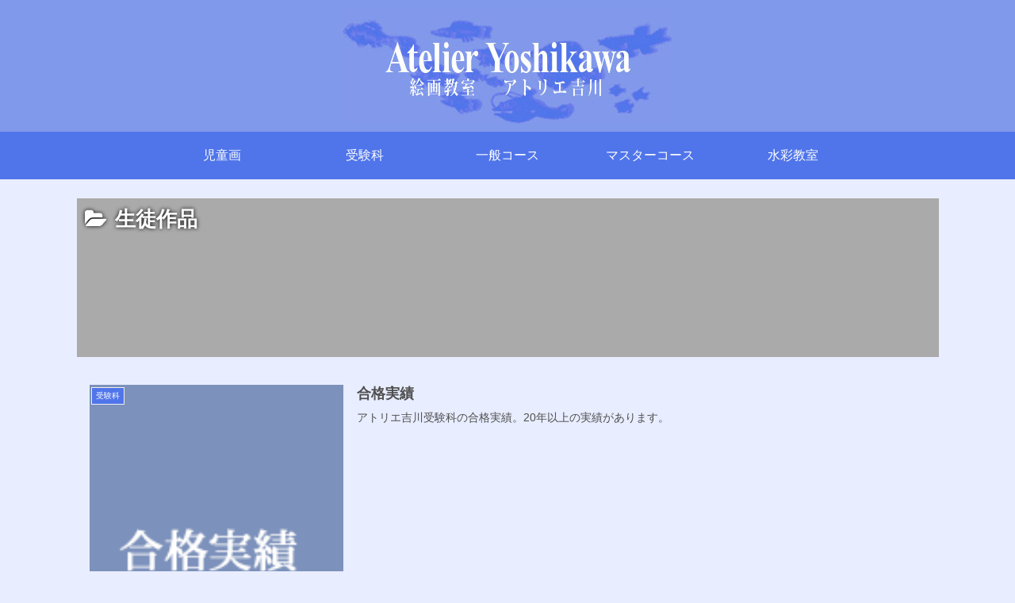

--- FILE ---
content_type: text/css
request_url: http://www.at-yy.com/wp-content/themes/cocoon-child-master/style.css?ver=6.9&fver=20250513124221
body_size: 1012
content:
@charset "UTF-8";

/*!
Theme Name: Cocoon Child
Description: Cocoon専用の子テーマ
Theme URI: https://wp-cocoon.com/
Author: わいひら
Author URI: https://nelog.jp/
Template:   cocoon-master
Version:    1.1.3
*/

/************************************
** 子テーマ用のスタイルを書く
************************************/
/*必要ならばここにコードを書く*/
.main {
	background-color: transparent;
	animation-name: fadein;
	animation-duration: 1s;
	padding: 0px;
}
@keyframes fadein {
	from {
		opacity: 0;
		transform: translateY(30px);
	}
	to {
		opacity: 1;
		transform: translateY(0px);
	}
}
.logo {
	animation-name: tpdwn;
	animation-duration: 1s;
}
@keyframes tpdwn {
	from {
		opacity: 0;
		transform: translateY(-30px);
	} to {
		opacity: 1;
		transform: translateY(0px);
	}
}
.navi {
	animation-name: nvdwn;
	animation-duration: 1s;
}
@keyframes nvdwn {
	from {
		opacity: 0;
		transform: translateX(-30px);
	} to {
		opacity: 1;
		transform: translateX(0px);
	}
}

.contentBlock {
	border-radius: 10px;
	background-color: #FFFFFF;
	padding: 0px;
	box-shadow: 0px 0px 8px 1px rgba(0, 0, 0, .2);
}
.article h2 {
	border-radius: 10px 10px 0px 0px;
	padding: 15px;
}
.LinkArea a img:hover {
 opacity: 0.6;
 transition: all 0.8s ease;
}
.LinkArea a img {
 opacity: 1;
 transition: all 1s ease;
}


h1 {
	background-color: #AAAAAA;
	color: #FFFFFF;
	height: 200px;
	padding: 10px;
	text-shadow: 0 0 5px #000000;
}

.breadcrumb.sbp-footer-before, .breadcrumb.pbp-main-before, .breadcrumb.pbp-footer-before {
	background-color: transparent;
}


@media (max-width: 1030px){
	h1 {
		height: 20vw;
	}
}
@media screen and (min-width: 768px){
	.br-sp {
		display: none;
	}
}
.contentGallery {
	border-radius: 10px;
	background-color: #555555;
	padding: 0px;
	box-shadow: 0px 0px 8px 1px rgba(0, 0, 0, .2);
}
.contentGallery h2 {
	background-color: #555555;
	color: #FFFFFF;
	padding: 6px 10px 0px 10px;
	font-weight: lighter;
	font-size: middle;
}
.label-box-content ,block-box-content{
	border: 3px solid #D4D4D4;
}
#appeal {
	height:30vw;
}
@media (max-width: 1030px){
	#appeal {
		height: 55vw;
	}
}
/************************************
** レスポンシブデザイン用のメディアクエリ
************************************/
/*1023px以下*/
@media screen and (max-width: 1023px){
  /*必要ならばここにコードを書く*/
}

/*834px以下*/
@media screen and (max-width: 834px){
  /*必要ならばここにコードを書く*/
}

/*480px以下*/
@media screen and (max-width: 480px){
  /*必要ならばここにコードを書く*/
}
